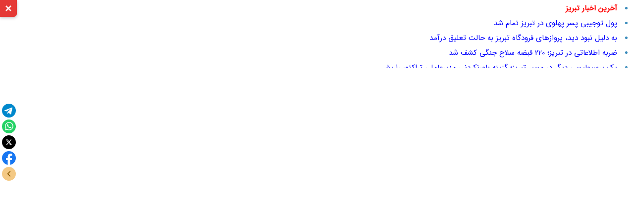

--- FILE ---
content_type: text/html; charset=UTF-8
request_url: https://khabarpu.com/b.htm?u=%D9%86%DA%AF%D8%B1%D8%A7%D9%86%DB%8C-%D8%B3%D8%A7%DA%A9%D9%86%D8%A7%D9%86-%D8%B4%D9%87%D8%B1%DA%A9-%D9%BE%D8%B1%D9%88%D8%A7%D8%B2-%D8%AA%D8%A8%D8%B1%DB%8C%D8%B2-%D8%A7%D8%B2-%D8%AC%D9%88%D9%84%D8%A7%D9%86-%D8%A2%D8%B2%D8%A7%D8%AF%D8%A7%D9%86%D9%87-%D8%B3%DA%AF%E2%80%8C%D9%87%D8%A7%DB%8C-%D9%88%D9%84%DA%AF%D8%B1%D8%AF_eWpjLmlyL2ZhL25ld3MvODcxMzgzMA==_2KjYp9i02q/Yp9mHINiu2KjYsdmG2q/Yp9ix2KfZhg==
body_size: 5276
content:
<!doctype html>
<html lang="fa" dir="rtl">
<head>
<meta charset="UTF-8">
<meta http-equiv="X-UA-Compatible" content="IE=edge"><title>نگرانی ساکنان شهرک پرواز تبریز از جولان آزادانه سگ‌های ولگرد|باشگاه خبرنگاران</title>
<meta name="description" content="نگرانی ساکنان شهرک پرواز تبریز از جولان آزادانه سگ‌های ولگرد | منبع: باشگاه خبرنگاران - پویشگر: خبرپو">
<meta name="twitter:card" content="summary">
<meta name="twitter:title" content="نگرانی ساکنان شهرک پرواز تبریز از جولان آزادانه سگ‌های ولگرد|باشگاه خبرنگاران">
<meta name="twitter:description" content="نگرانی ساکنان شهرک پرواز تبریز از جولان آزادانه سگ‌های ولگرد | منبع: باشگاه خبرنگاران - پویشگر: خبرپو">
<meta property="og:title" content="نگرانی ساکنان شهرک پرواز تبریز از جولان آزادانه سگ‌های ولگرد|باشگاه خبرنگاران">
<meta property="og:description" content="نگرانی ساکنان شهرک پرواز تبریز از جولان آزادانه سگ‌های ولگرد | منبع: باشگاه خبرنگاران - پویشگر: خبرپو">
<meta property="og:type" content="website">
<link rel="manifest" href="/manifest.json">
<script type="application/ld+json">
{
  "@context": "https://schema.org",
  "@type": "NewsArticle",
  "headline": "نگرانی ساکنان شهرک پرواز تبریز از جولان آزادانه سگ‌های ولگرد",
  "description": "نگرانی ساکنان شهرک پرواز تبریز از جولان آزادانه سگ‌های ولگرد | منبع: باشگاه خبرنگاران - پویشگر: خبرپو",
  "url": "https://khabarpu.com/b.htm?u=%D9%86%DA%AF%D8%B1%D8%A7%D9%86%DB%8C-%D8%B3%D8%A7%DA%A9%D9%86%D8%A7%D9%86-%D8%B4%D9%87%D8%B1%DA%A9-%D9%BE%D8%B1%D9%88%D8%A7%D8%B2-%D8%AA%D8%A8%D8%B1%DB%8C%D8%B2-%D8%A7%D8%B2-%D8%AC%D9%88%D9%84%D8%A7%D9%86-%D8%A2%D8%B2%D8%A7%D8%AF%D8%A7%D9%86%D9%87-%D8%B3%DA%AF%E2%80%8C%D9%87%D8%A7%DB%8C-%D9%88%D9%84%DA%AF%D8%B1%D8%AF_eWpjLmlyL2ZhL25ld3MvODcxMzgzMA==_2KjYp9i02q/Yp9mHINiu2KjYsdmG2q/Yp9ix2KfZhg==",
  "author": {
    "@type": "Organization",
    "name": "خبرپو"
  },  
  "publisher": {
    "@type": "Organization",
    "name": "خبرپو",
    "logo": {
      "@type": "ImageObject",
      "url": "/img/kp3/khabarpu_logo.png"
    }
  },
  "mainEntityOfPage": {
    "@type": "WebPage",
    "@id": "https://yjc.ir/fa/news/8713830"
  }
}
</script>
<meta name="viewport" content="width=device-width, initial-scale=1.0">
<link rel="stylesheet" media="all" type="text/css" href="/js/ext.css?j=040904">
<base target="_blank">
</head>
<body>
<div id="header-toggle-btn" class="header-toggle">
<svg class="icon-arrow" width="20" height="20" viewBox="0 0 24 24" fill="none" stroke="white" stroke-width="3">
	<polyline points="6,9 12,15 18,9"></polyline>
</svg>
<svg class="icon-close" width="20" height="20" viewBox="0 0 24 24" fill="none" stroke="white" stroke-width="3">
	<line x1="18" y1="6" x2="6" y2="18"></line>
	<line x1="6" y1="6" x2="18" y2="18"></line>
</svg>
</div>
<div id="ext_header_bar">
<div class="ext-col1">
<div dir="rtl">
<ul>
<li>
<a href="/tags/provinces/east-azerbaijan/tabriz.html" title="آخرین اخبار تبریز">
<span class="red"><b>آخرین اخبار تبریز</b></span></a>
</li><li><a title="پول توجیبی پسر پهلوی در تبریز تمام شد" href="/b.htm?u=%D9%BE%D9%88%D9%84-%D8%AA%D9%88%D8%AC%DB%8C%D8%A8%DB%8C-%D9%BE%D8%B3%D8%B1-%D9%BE%D9%87%D9%84%D9%88%DB%8C-%D8%AF%D8%B1-%D8%AA%D8%A8%D8%B1%DB%8C%D8%B2-%D8%AA%D9%85%D8%A7%D9%85-%D8%B4%D8%AF_cGFuYS5pci9mYS90aW55L25ld3MtMTY1NzE4OQ==_2b7Yp9mG2Kc=">پول توجیبی پسر پهلوی در تبریز تمام شد</a></li>
<li><a title="به دلیل نبود دید، پروازهای فرودگاه تبریز به حالت تعلیق درآمد" href="/b.htm?u=%D8%A8%D9%87-%D8%AF%D9%84%DB%8C%D9%84-%D9%86%D8%A8%D9%88%D8%AF-%D8%AF%DB%8C%D8%AF%D8%8C-%D9%BE%D8%B1%D9%88%D8%A7%D8%B2%D9%87%D8%A7%DB%8C-%D9%81%D8%B1%D9%88%D8%AF%DA%AF%D8%A7%D9%87-%D8%AA%D8%A8%D8%B1%DB%8C%D8%B2-%D8%A8%D9%87-%D8%AD%D8%A7%D9%84%D8%AA-%D8%AA%D8%B9%D9%84%DB%8C%D9%82-%D8%AF%D8%B1%D8%A2%D9%85%D8%AF_a2hhYmFyZm9vcmkuY29tLyVEOCVBOCVEOCVBRSVEOCVCNC0lRDglQTclRDklODIlRDglQUElRDglQjUlRDglQTclRDglQUYlREIlOEMtMTQ1LzMxODgwNzEt_2K7YqNixINmB2YjYsduM">به دلیل نبود دید، پروازهای فرودگاه تبریز به حالت تعلیق درآمد</a></li>
<li><a title="ضربه اطلاعاتی در تبریز؛ 220 قبضه سلاح جنگی کشف شد" href="/b.htm?u=%D8%B6%D8%B1%D8%A8%D9%87-%D8%A7%D8%B7%D9%84%D8%A7%D8%B9%D8%A7%D8%AA%DB%8C-%D8%AF%D8%B1-%D8%AA%D8%A8%D8%B1%DB%8C%D8%B2%D8%9B-220-%D9%82%D8%A8%D8%B6%D9%87-%D8%B3%D9%84%D8%A7%D8%AD-%D8%AC%D9%86%DA%AF%DB%8C-%DA%A9%D8%B4%D9%81-%D8%B4%D8%[base64]">ضربه اطلاعاتی در تبریز؛ 220 قبضه سلاح جنگی کشف شد</a></li>
<li><a title="یک پرسپولیسی دیگر در مسیر تبریز؛ گزینه باورنکردنی مدیرعاملی تراکتور را بشناسید" href="/b.htm?u=%DB%8C%DA%A9-%D9%BE%D8%B1%D8%B3%D9%BE%D9%88%D9%84%DB%8C%D8%B3%DB%8C-%D8%AF%DB%8C%DA%AF%D8%B1-%D8%AF%D8%B1-%D9%85%D8%B3%DB%8C%D8%B1-%D8%AA%D8%A8%D8%B1%DB%8C%D8%B2%D8%9B-%DA%AF%D8%B2%DB%8C%D9%86%D9%87-%D8%A8%D8%A7%D9%88%D8%B1%D9%86%DA%A9%D8%B1%D8%AF%D9%86%DB%8C-%D9%85%D8%AF%DB%8C%D8%B1%D8%B9%D8%A7%D9%85%D9%84%DB%8C-%D8%AA%D8%B1%D8%A7%DA%A9%D8%AA%D9%88%D8%B1-%D8%B1%D8%A7-%D8%A8%D8%B4%D9%86%D8%A7%D8%B3%DB%8C%D8%AF_ZXR0ZWxhYXQuY29tL25ld3MvMTMxOTkwLw==_2KfYt9mE2KfYudin2Ko=">یک پرسپولیسی دیگر در مسیر تبریز؛ گزینه باورنکردنی مدیرعاملی تراکتور را بشناسید</a></li>
<li><a title="بیوگرافی محمدعلی تبریزیان و همسرش +  آخرین عکس و علت فوت همایون تبریزیان" href="/b.htm?u=%D8%A8%DB%8C%D9%88%DA%AF%D8%B1%D8%A7%D9%81%DB%8C-%D9%85%D8%AD%D9%85%D8%AF%D8%B9%D9%84%DB%8C-%D8%AA%D8%A8%D8%B1%DB%8C%D8%B2%DB%8C%D8%A7%D9%86-%D9%88-%D9%87%D9%85%D8%B3%D8%B1%D8%B4-%2B-%D8%A2%D8%AE%D8%B1%DB%8C%D9%86-%D8%B9%DA%A9%D8%B3-%D9%88-%D8%B9%D9%84%D8%AA-%D9%81%D9%88%D8%AA-%D9%87%D9%85%D8%A7%DB%8C%D9%88%D9%86-%D8%AA%D8%A8%D8%B1%DB%8C%D8%B2%DB%8C%D8%A7%D9%86_cGx1cy5pci9jZWxlYnMvMTIyMjI3Lw==_2KrbjCDZiNuMINm+2YTYp9iz">بیوگرافی محمدعلی تبریزیان و همسرش +  آخرین عکس و علت فوت همایون تبریزیان</a></li>
<li><a title="برگزاری جشنواره فرهنگی ـ ورزشی «طرح شهید خرازی» با محوریت ورزش با خانواده در تبریز" href="/b.htm?u=%D8%A8%D8%B1%DA%AF%D8%B2%D8%A7%D8%B1%DB%8C-%D8%AC%D8%B4%D9%86%D9%88%D8%A7%D8%B1%D9%87-%D9%81%D8%B1%D9%87%D9%86%DA%AF%DB%8C-%D9%80-%D9%88%D8%B1%D8%B2%D8%B4%DB%8C-%C2%AB%D8%B7%D8%B1%D8%AD-%D8%B4%D9%87%DB%8C%D8%AF-%D8%AE%D8%B1%D8%A7%D8%B2%DB%8C%C2%BB-%D8%A8%D8%A7-%D9%85%D8%AD%D9%88%D8%B1%DB%8C%D8%AA-%D9%88%D8%B1%D8%B2%D8%B4-%D8%A8%D8%A7-%D8%AE%D8%A7%D9%86%D9%88%D8%A7%D8%AF%D9%87-%D8%AF%D8%B1-%D8%AA%D8%A8%D8%B1%DB%8C%D8%B2_cGFuYS5pci9mYS90aW55L25ld3MtMTY1NjA5Nw==_2b7Yp9mG2Kc=">برگزاری جشنواره فرهنگی ـ ورزشی «طرح شهید خرازی» با محوریت ورزش با خانواده در تبریز</a></li>
<li><a title="استخدام کارشناس فروش با بیمه در شركت برش صنعت چسب تبریز" href="/b.htm?u=%D8%A7%D8%B3%D8%AA%D8%AE%D8%AF%D8%A7%D9%85-%DA%A9%D8%A7%D8%B1%D8%B4%D9%86%D8%A7%D8%B3-%D9%81%D8%B1%D9%88%D8%B4-%D8%A8%D8%A7-%D8%A8%DB%8C%D9%85%D9%87-%D8%AF%D8%B1-%D8%B4%D8%B1%D9%83%D8%AA-%D8%A8%D8%B1%D8%B4-%D8%B5%D9%86%D8%B9%D8%AA-%DA%86%D8%B3%D8%A8-%D8%AA%D8%A8%D8%B1%DB%8C%D8%[base64]">استخدام کارشناس فروش با بیمه در شركت برش صنعت چسب تبریز</a></li>
<li><a title="استخدام کارشناس پشتیبانی مشتریان برای شرکت رابلیکس در تبریز" href="/b.htm?u=%D8%A7%D8%B3%D8%AA%D8%AE%D8%AF%D8%A7%D9%85-%DA%A9%D8%A7%D8%B1%D8%B4%D9%86%D8%A7%D8%B3-%D9%BE%D8%B4%D8%AA%DB%8C%D8%A8%D8%A7%D9%86%DB%8C-%D9%85%D8%B4%D8%AA%D8%B1%DB%8C%D8%A7%D9%86-%D8%A8%D8%B1%D8%A7%DB%8C-%D8%B4%D8%B1%DA%A9%D8%AA-%D8%B1%D8%A7%D8%A8%D9%84%DB%8C%DA%A9%D8%B3-%D8%AF%D8%B1-%D8%AA%D8%A8%D8%B1%DB%8C%D8%[base64]_2KfbjNix2KfZhiDYp9iz2KrYrtiv2KfZhQ==">استخدام کارشناس پشتیبانی مشتریان برای شرکت رابلیکس در تبریز</a></li>
<li><a title="استخدام حسابدار برای شرکت رابلیکس در تبریز" href="/b.htm?u=%D8%A7%D8%B3%D8%AA%D8%AE%D8%AF%D8%A7%D9%85-%D8%AD%D8%B3%D8%A7%D8%A8%D8%AF%D8%A7%D8%B1-%D8%A8%D8%B1%D8%A7%DB%8C-%D8%B4%D8%B1%DA%A9%D8%AA-%D8%B1%D8%A7%D8%A8%D9%84%DB%8C%DA%A9%D8%B3-%D8%AF%D8%B1-%D8%AA%D8%A8%D8%B1%DB%8C%D8%[base64]">استخدام حسابدار برای شرکت رابلیکس در تبریز</a></li>
<li><a title="وضعیت هوای فردا آذربایجان شرقی جمعه ۱۹ آذر ۱۴۰۴ | پیش بینی آب و هوای تبریز در ۲۴ ساعت آینده + هواشناسی تبریز" href="/b.htm?u=%D9%88%D8%B6%D8%B9%DB%8C%D8%AA-%D9%87%D9%88%D8%A7%DB%8C-%D9%81%D8%B1%D8%AF%D8%A7-%D8%A2%D8%B0%D8%B1%D8%A8%D8%A7%DB%8C%D8%AC%D8%A7%D9%86-%D8%B4%D8%B1%D9%82%DB%8C-%D8%AC%D9%85%D8%B9%D9%87-%DB%B1%DB%B9-%D8%A2%D8%B0%D8%B1-%DB%B1%DB%B4%DB%B0%DB%B4-%7C-%D9%BE%DB%8C%D8%B4-%D8%A8%DB%8C%D9%86%DB%8C-%D8%A2%D8%A8-%D9%88-%D9%87%D9%88%D8%A7%DB%8C-%D8%AA%D8%A8%D8%B1%DB%8C%D8%B2-%D8%AF%D8%B1-%DB%B2%DB%B4-%D8%B3%D8%A7%D8%B9%D8%AA-%D8%A2%DB%8C%D9%86%D8%AF%D9%87-%2B-%D9%87%D9%88%D8%A7%D8%B4%D9%86%D8%A7%D8%B3%DB%8C-%D8%AA%D8%A8%D8%B1%DB%8C%D8%B2_aW50aXRyLm5ldC9mYS90aW55L25ld3MtNDQ0MDA1_2KfbjNmG2KrbjNiq2LE=">وضعیت هوای فردا آذربایجان شرقی جمعه ۱۹ آذر ۱۴۰۴ | پیش بینی آب و هوای تبریز در ۲۴ ساعت آینده + هواشناسی تبریز</a></li>
</ul>				
</div>		
</div>
<div class="ext-col2">
<div class="yn-bnr no-logo" id="ynpos-15098"></div>
</div>
</div>
<script>function hideLoading(){document.getElementById('divLoading').style.display="none";}</script>
<div class="clear"></div>
<div class="load" id="divLoading">در حال پویش ... لطفا صبور باشید <img src="/img/icon/loader.gif" alt="در حال پویش"></div>
<iframe id="news_iframe" title="نگرانی ساکنان شهرک پرواز تبریز از جولان آزادانه سگ‌های ولگرد" class="iframe" sandbox="allow-scripts allow-same-origin allow-forms allow-popups allow-modals allow-downloads" allow="downloads" onLoad="hideLoading()" src="https://yjc.ir/fa/news/8713830" allowfullscreen></iframe>

<script>
document.addEventListener('DOMContentLoaded', function () {
    const toggleBtn = document.getElementById('header-toggle-btn');
    const header = document.getElementById('ext_header_bar');
    const iframe = document.getElementById('news_iframe');

    let isHeaderVisible = true;

    toggleBtn.addEventListener('click', function () {
        if (isHeaderVisible) {
            header.style.display = 'none';
            iframe.style.top = '0';
            iframe.style.height = '100vh';
            toggleBtn.classList.add('collapsed');
        } else {
            header.style.display = 'block';
            iframe.style.top = '19vh';
            iframe.style.height = '81vh';
            toggleBtn.classList.remove('collapsed');
        }
        isHeaderVisible = !isHeaderVisible;
    });
});
</script>

<script>
function openModalPages() {
    const modal = document.querySelector('.modal');
    modal.style.display = 'block';
    setTimeout(() => {
        modal.style.animation = 'slideIn 0.8s ease-out forwards';
    }, 10);
}
//document.querySelector('.overlay').addEventListener('click', () => {
	//document.querySelector('.overlay').style.display = 'none';
	//document.querySelector('.modal').style.display = 'none';
//});

setTimeout(() => {
    openModalPages();
}, 5000); // 1000 = 1sec

function handleClick() {
//const spinner = document.getElementById('spinner');
//spinner.style.display = 'block';

const button = document.querySelector('.modal button');
button.disabled = true;
setTimeout(() => {
	const link = document.createElement('a');
	link.href = "https://yjc.ir/fa/news/8713830";
	link.target = "_blank";
	link.rel = "noopener noreferrer";
	document.body.appendChild(link);
	link.click();
	document.body.removeChild(link); // حذف لینک بعد از کلیک
	//spinner.style.display = 'none';
	button.disabled = false;
	//button.textContent = "اصلاح صفحه";
}, 0);
}
function handleClick2() {
	//document.querySelector('.overlay').style.display = 'none';
    document.querySelector('.modal').style.display = 'none';
}
</script>

<script>
(function(){
now = new Date();
var head = document.getElementsByTagName('head')[0];
var script = document.createElement('script');
script.async = true;
script.type = 'text/javascript';
var script_address = '/js/all_sc_without_yektanet.js?j=40102311';
script.src = script_address + '?v=' + now.getFullYear().toString() + '0' + now.getMonth() + '0' + now.getDate() + '0' + now.getHours();
head.appendChild(script);
})();
</script>
<script async src="https://www.googletagmanager.com/gtag/js?id=G-5P1JZ6L6PF"></script>
<script>
window.dataLayer = window.dataLayer || [];
function gtag(){dataLayer.push(arguments);}
gtag('js', new Date());
gtag('config', 'G-5P1JZ6L6PF');
</script>
<script>
!function(e,t,n){e.yektanetAnalyticsObject=n,e[n]=e[n]||function(){e[n].q.push(arguments)},e[n].q=e[n].q||[];var a=t.getElementsByTagName("head")[0],r=new Date,c="https://cdn.yektanet.com/superscript/UljF6F53/article.v1/yn_pub.js?v="+r.getFullYear().toString()+"0"+r.getMonth()+"0"+r.getDate()+"0"+r.getHours(),s=t.createElement("link");s.rel="preload",s.as="script",s.href=c,a.appendChild(s);var l=t.createElement("script");l.async=!0,l.src=c,a.appendChild(l)}(window,document,"yektanet");
</script>
<div id="pos-footer-sticky-4749" class="no-logo"></div>
<div class="yn-bnr stick-top no-logo" id="ynpos-13935"></div>
<div class="yn-bnr stick-pos no-logo" id="ynpos-10862"></div>
<div id="share-container">
<div id="share-buttons">
<a href="#" id="telegram" title="تلگرام">
<svg class="share-icon"><use xlink:href="/img/icon/share-icon.svg#icon-telegram"></use></svg>
</a>
<a href="#" id="whatsapp" title="واتساپ">
<svg class="share-icon"><use xlink:href="/img/icon/share-icon.svg#icon-whatsapp"></use></svg>
</a>
<a href="#" id="x" title="X">
<svg class="share-icon"><use xlink:href="/img/icon/share-icon.svg#icon-x"></use></svg>
</a>
<a href="#" id="facebook" title="فیسبوک">
<svg class="share-icon"><use xlink:href="/img/icon/share-icon.svg#icon-facebook"></use></svg>
</a>
<a href="#" id="share-toggle" title="باز/بستن">
<svg class="share-icon"><use xlink:href="/img/icon/share-icon.svg#icon-toggle"></use></svg>
</a>
</div>
</div>
<script>
const container = document.getElementById("share-container");
const toggle = document.getElementById("share-toggle");
toggle.addEventListener("click", (e) => {
  e.preventDefault();
  container.classList.toggle("closed");
});
const url = encodeURIComponent(window.location.href);
const title = encodeURIComponent(document.title);
document.getElementById("telegram").href = `https://t.me/share/url?url=${url}&text=${title}`;
document.getElementById("whatsapp").href = `https://wa.me/?text=${title}%20${url}`;
document.getElementById("x").href        = `https://x.com/intent/post?text=${title}&url=${url}`;
document.getElementById("facebook").href = `https://www.facebook.com/sharer/sharer.php?u=${url}`;
function trackShare(platform) {
  if (typeof gtag === 'function') {
    gtag('event', 'share_click', {
      'event_category': 'Social Share',
      'event_label': platform
    });
  }
}
document.getElementById("telegram").addEventListener("click", () => trackShare("Telegram"));
document.getElementById("whatsapp").addEventListener("click", () => trackShare("WhatsApp"));
document.getElementById("x").addEventListener("click", () => trackShare("X"));
document.getElementById("facebook").addEventListener("click", () => trackShare("Facebook"));
</script>
</body>
</html>